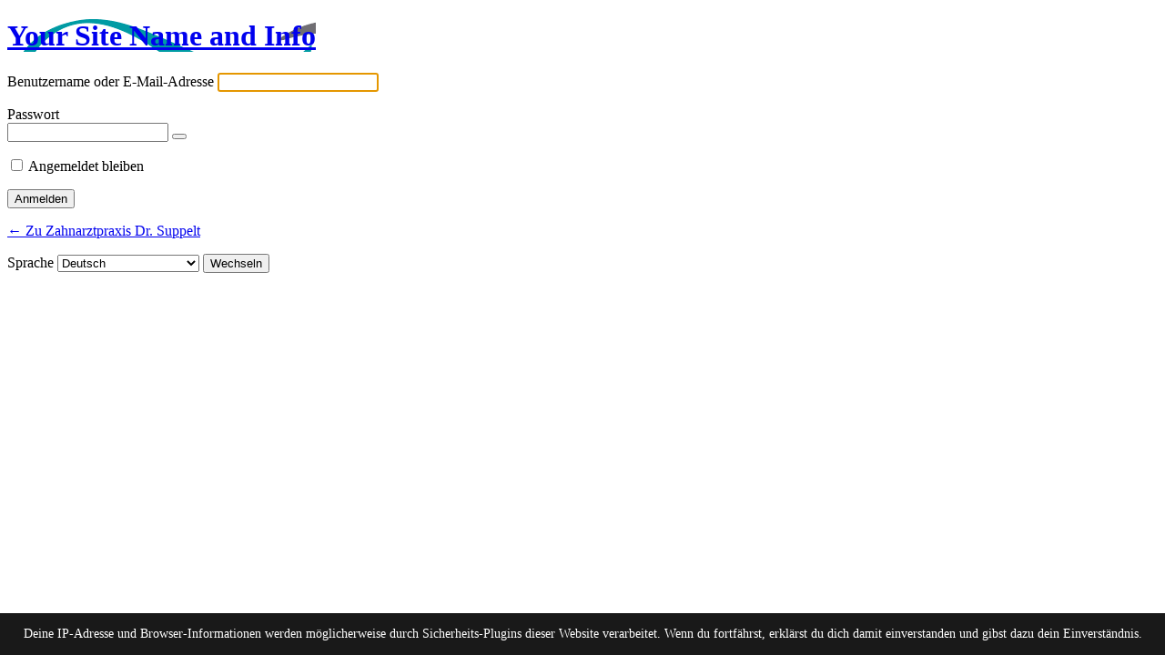

--- FILE ---
content_type: text/html; charset=UTF-8
request_url: https://drsuppelt.de/drs-log/?redirect_to=https%3A%2F%2Fdrsuppelt.de%2Fdigitales-roentgen%2F
body_size: 3362
content:
<!DOCTYPE html>
	<html lang="de">
	<head>
	<meta http-equiv="Content-Type" content="text/html; charset=UTF-8" />
	<title>Anmelden &lsaquo; Zahnarztpraxis Dr. Suppelt &#8211; WordPress</title>
	    <style type="text/css">
        #login h1 a, .login h1 a {
            background-image: url("/wp-content/uploads/zahn-frei.png");
            padding-bottom: 0;
            height:55px
        }
        
    </style>
<meta name='robots' content='noindex, follow' />
<!--[if IE 8]>
<meta http-equiv="X-UA-Compatible" content="IE=edge,chrome=1">
<![endif]-->
<script type='text/javascript'>
var CloudFwOp = {"themeurl":"https:\/\/drsuppelt.de\/wp-content\/themes\/zahnarzt-suppelt","ajaxUrl":"https:\/\/drsuppelt.de\/wp-admin\/admin-ajax.php","device":"widescreen","RTL":false,"SSL":true,"protocol":"https","responsive":true,"lang":"de","sticky_header":false,"header_overlapping":false,"navigation_event":"hover","sticky_header_offset":0,"nav_hover_delay":"10","uniform_elements":false,"disable_prettyphoto_on_mobile":true,"text_close":"Close","gallery_overlay_opacity":"0.9"};
</script>
<script type="text/javascript" src="https://drsuppelt.de/wp-includes/js/jquery/jquery.min.js?ver=3.7.1" id="jquery-core-js"></script>
<script type="text/javascript" src="https://drsuppelt.de/wp-includes/js/jquery/jquery-migrate.min.js?ver=3.4.1" id="jquery-migrate-js"></script>
<link rel='stylesheet' id='dashicons-css' href='https://drsuppelt.de/wp-includes/css/dashicons.min.css?ver=6.5.7' type='text/css' media='all' />
<link rel='stylesheet' id='buttons-css' href='https://drsuppelt.de/wp-includes/css/buttons.min.css?ver=6.5.7' type='text/css' media='all' />
<link rel='stylesheet' id='forms-css' href='https://drsuppelt.de/wp-admin/css/forms.min.css?ver=6.5.7' type='text/css' media='all' />
<link rel='stylesheet' id='l10n-css' href='https://drsuppelt.de/wp-admin/css/l10n.min.css?ver=6.5.7' type='text/css' media='all' />
<link rel='stylesheet' id='login-css' href='https://drsuppelt.de/wp-admin/css/login.min.css?ver=6.5.7' type='text/css' media='all' />
<link rel='stylesheet' id='llar-login-page-styles-css' href='https://drsuppelt.de/wp-content/plugins/limit-login-attempts-reloaded/assets/css/login-page-styles.css?ver=2.26.9' type='text/css' media='all' />
	<meta name='referrer' content='strict-origin-when-cross-origin' />
		<meta name="viewport" content="width=device-width" />
		</head>
	<body class="login no-js login-action-login wp-core-ui  locale-de-de">
	<script type="text/javascript">
/* <![CDATA[ */
document.body.className = document.body.className.replace('no-js','js');
/* ]]> */
</script>

		<div id="login">
		<h1><a href="https://drsuppelt.de">Your Site Name and Info</a></h1>
	
		<form name="loginform" id="loginform" action="https://drsuppelt.de/drs-log/" method="post">
			<p>
				<label for="user_login">Benutzername oder E-Mail-Adresse</label>
				<input type="text" name="log" id="user_login" class="input" value="" size="20" autocapitalize="off" autocomplete="username" required="required" />
			</p>

			<div class="user-pass-wrap">
				<label for="user_pass">Passwort</label>
				<div class="wp-pwd">
					<input type="password" name="pwd" id="user_pass" class="input password-input" value="" size="20" autocomplete="current-password" spellcheck="false" required="required" />
					<button type="button" class="button button-secondary wp-hide-pw hide-if-no-js" data-toggle="0" aria-label="Passwort anzeigen">
						<span class="dashicons dashicons-visibility" aria-hidden="true"></span>
					</button>
				</div>
			</div>
						<p class="forgetmenot"><input name="rememberme" type="checkbox" id="rememberme" value="forever"  /> <label for="rememberme">Angemeldet bleiben</label></p>
			<p class="submit">
				<input type="submit" name="wp-submit" id="wp-submit" class="button button-primary button-large" value="Anmelden" />
									<input type="hidden" name="redirect_to" value="https://drsuppelt.de/digitales-roentgen/" />
									<input type="hidden" name="testcookie" value="1" />
			</p>
		</form>

					<p id="nav">
				<a class="wp-login-lost-password" href="https://drsuppelt.de/drs-log/?action=lostpassword"></a>			</p>
			<script type="text/javascript">
/* <![CDATA[ */
function wp_attempt_focus() {setTimeout( function() {try {d = document.getElementById( "user_login" );d.focus(); d.select();} catch( er ) {}}, 200);}
wp_attempt_focus();
if ( typeof wpOnload === 'function' ) { wpOnload() }
/* ]]> */
</script>
		<p id="backtoblog">
			<a href="https://drsuppelt.de/">&larr; Zu Zahnarztpraxis Dr. Suppelt</a>		</p>
			</div>
				<div class="language-switcher">
				<form id="language-switcher" method="get">

					<label for="language-switcher-locales">
						<span class="dashicons dashicons-translation" aria-hidden="true"></span>
						<span class="screen-reader-text">
							Sprache						</span>
					</label>

					<select name="wp_lang" id="language-switcher-locales"><option value="en_US" lang="en" data-installed="1">English (United States)</option>
<option value="de_DE" lang="de" selected='selected' data-installed="1">Deutsch</option></select>
					
											<input type="hidden" name="redirect_to" value="https://drsuppelt.de/digitales-roentgen/" />
					
					
						<input type="submit" class="button" value="Wechseln">

					</form>
				</div>
				            <div id="llar-login-page-gdpr">
                <div class="llar-login-page-gdpr__message">Deine IP-Adresse und Browser-Informationen werden möglicherweise durch Sicherheits-Plugins dieser Website verarbeitet. Wenn du fortfährst, erklärst du dich damit einverstanden und gibst dazu dein Einverständnis.</div>
            </div>
        <script type="text/javascript" src="https://drsuppelt.de/wp-content/themes/zahnarzt-suppelt/lib/js/app.min.js?ver=3.7.0" id="theme-app-js"></script>
<script type="text/javascript" src="https://drsuppelt.de/wp-content/themes/zahnarzt-suppelt/includes/modules/module.to_top/source/to_top.js?ver=3.7.0" id="theme-to-top-js"></script>
<script type="text/javascript" id="zxcvbn-async-js-extra">
/* <![CDATA[ */
var _zxcvbnSettings = {"src":"https:\/\/drsuppelt.de\/wp-includes\/js\/zxcvbn.min.js"};
/* ]]> */
</script>
<script type="text/javascript" src="https://drsuppelt.de/wp-includes/js/zxcvbn-async.min.js?ver=1.0" id="zxcvbn-async-js"></script>
<script type="text/javascript" src="https://drsuppelt.de/wp-includes/js/dist/vendor/wp-polyfill-inert.min.js?ver=3.1.2" id="wp-polyfill-inert-js"></script>
<script type="text/javascript" src="https://drsuppelt.de/wp-includes/js/dist/vendor/regenerator-runtime.min.js?ver=0.14.0" id="regenerator-runtime-js"></script>
<script type="text/javascript" src="https://drsuppelt.de/wp-includes/js/dist/vendor/wp-polyfill.min.js?ver=3.15.0" id="wp-polyfill-js"></script>
<script type="text/javascript" src="https://drsuppelt.de/wp-includes/js/dist/hooks.min.js?ver=2810c76e705dd1a53b18" id="wp-hooks-js"></script>
<script type="text/javascript" src="https://drsuppelt.de/wp-includes/js/dist/i18n.min.js?ver=5e580eb46a90c2b997e6" id="wp-i18n-js"></script>
<script type="text/javascript" id="wp-i18n-js-after">
/* <![CDATA[ */
wp.i18n.setLocaleData( { 'text direction\u0004ltr': [ 'ltr' ] } );
/* ]]> */
</script>
<script type="text/javascript" id="password-strength-meter-js-extra">
/* <![CDATA[ */
var pwsL10n = {"unknown":"Passwort-St\u00e4rke unbekannt","short":"Ganz schwach","bad":"Schwach","good":"Mittel","strong":"Stark","mismatch":"Keine \u00dcbereinstimmung"};
/* ]]> */
</script>
<script type="text/javascript" id="password-strength-meter-js-translations">
/* <![CDATA[ */
( function( domain, translations ) {
	var localeData = translations.locale_data[ domain ] || translations.locale_data.messages;
	localeData[""].domain = domain;
	wp.i18n.setLocaleData( localeData, domain );
} )( "default", {"translation-revision-date":"2026-02-01 03:08:28+0000","generator":"GlotPress\/4.0.3","domain":"messages","locale_data":{"messages":{"":{"domain":"messages","plural-forms":"nplurals=2; plural=n != 1;","lang":"de"},"%1$s is deprecated since version %2$s! Use %3$s instead. Please consider writing more inclusive code.":["%1$s ist seit Version %2$s veraltet! Benutze stattdessen %3$s. Bitte erw\u00e4ge, inklusiveren Code zu schreiben."]}},"comment":{"reference":"wp-admin\/js\/password-strength-meter.js"}} );
/* ]]> */
</script>
<script type="text/javascript" src="https://drsuppelt.de/wp-admin/js/password-strength-meter.min.js?ver=6.5.7" id="password-strength-meter-js"></script>
<script type="text/javascript" src="https://drsuppelt.de/wp-includes/js/underscore.min.js?ver=1.13.4" id="underscore-js"></script>
<script type="text/javascript" id="wp-util-js-extra">
/* <![CDATA[ */
var _wpUtilSettings = {"ajax":{"url":"\/wp-admin\/admin-ajax.php"}};
/* ]]> */
</script>
<script type="text/javascript" src="https://drsuppelt.de/wp-includes/js/wp-util.min.js?ver=6.5.7" id="wp-util-js"></script>
<script type="text/javascript" id="user-profile-js-extra">
/* <![CDATA[ */
var userProfileL10n = {"user_id":"0","nonce":"8aa9782baf"};
/* ]]> */
</script>
<script type="text/javascript" id="user-profile-js-translations">
/* <![CDATA[ */
( function( domain, translations ) {
	var localeData = translations.locale_data[ domain ] || translations.locale_data.messages;
	localeData[""].domain = domain;
	wp.i18n.setLocaleData( localeData, domain );
} )( "default", {"translation-revision-date":"2026-02-01 03:08:28+0000","generator":"GlotPress\/4.0.3","domain":"messages","locale_data":{"messages":{"":{"domain":"messages","plural-forms":"nplurals=2; plural=n != 1;","lang":"de"},"Your new password has not been saved.":["Dein neues Passwort wurde nicht gespeichert."],"Show":["Anzeigen"],"Hide":["Ausblenden"],"Show password":["Passwort anzeigen"],"Confirm use of weak password":["Best\u00e4tige die Verwendung eines schwachen Passworts"],"Hide password":["Passwort ausblenden"]}},"comment":{"reference":"wp-admin\/js\/user-profile.js"}} );
/* ]]> */
</script>
<script type="text/javascript" src="https://drsuppelt.de/wp-admin/js/user-profile.min.js?ver=6.5.7" id="user-profile-js"></script>
	</body>
	</html>
	